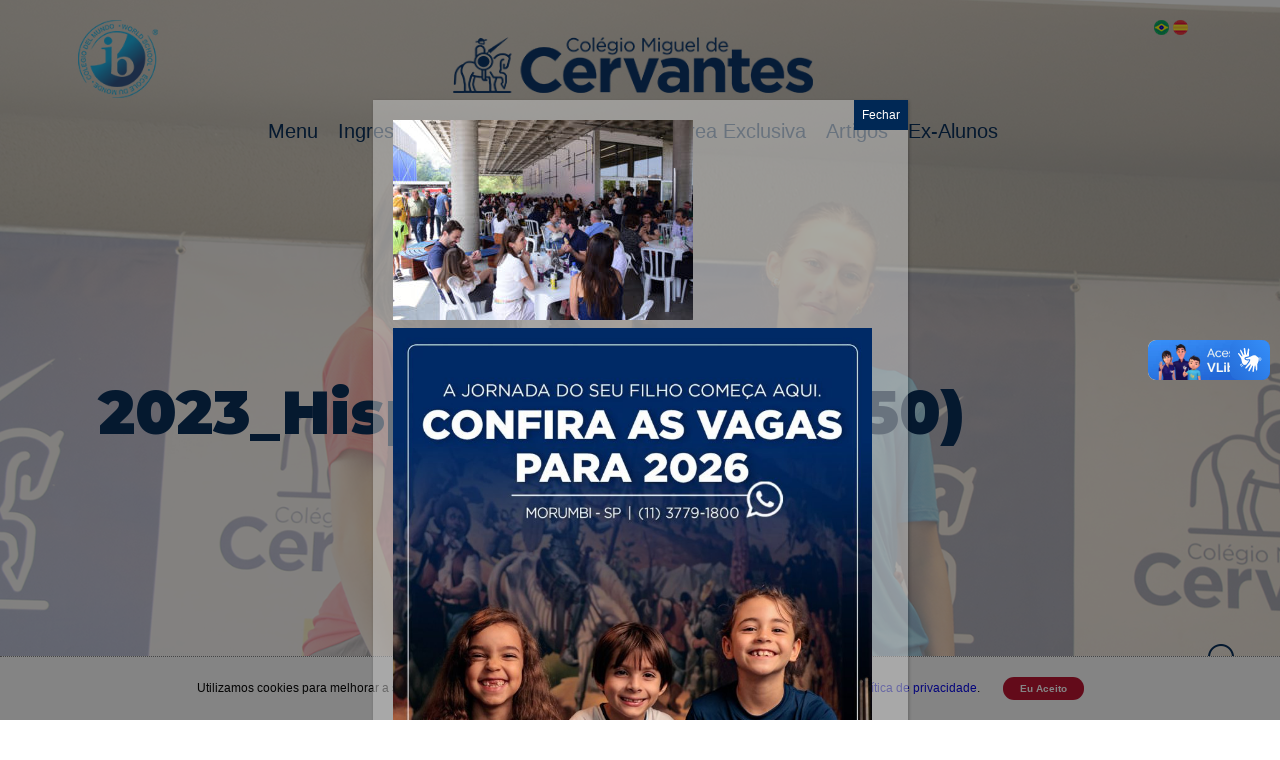

--- FILE ---
content_type: text/html; charset=UTF-8
request_url: https://www.cmc.com.br/noticias/04-10-2023-hispanidad-2023/2023_hispanidad_orsi-50/
body_size: 13005
content:
<!DOCTYPE html>
<html lang="pt-BR" class="no-js">
<head>
	<meta charset="UTF-8">

    
    <meta http-equiv="X-UA-Compatible" content="IE=edge">
    <meta name="viewport" content="width=device-width, initial-scale=1">
	<link href="https://www.cmc.com.br/wp-content/themes/cmc-2025/assets/css/style.css" rel="stylesheet">
    
    <link rel="preconnect" href="https://fonts.googleapis.com">
    <link rel="preconnect" href="https://fonts.gstatic.com" crossorigin>
    <link href="https://fonts.googleapis.com/css2?family=Montserrat:ital,wght@0,100..900;1,100..900&family=Open+Sans:ital,wdth,wght@0,75..100,300..800;1,75..100,300..800&display=swap" rel="stylesheet">

    <link href="https://maxcdn.bootstrapcdn.com/font-awesome/4.7.0/css/font-awesome.min.css" rel="stylesheet">
    <script src="https://cdnjs.cloudflare.com/ajax/libs/lory.js/2.3.4/lory.min.js" async></script>
	<title>2023_Hispanidad_Orsi (50) - CMC</title>

    <script>
        var base_url = "https://www.cmc.com.br";
        var base_template_url = "https://www.cmc.com.br/wp-content/themes/cmc-2025";
		var url_sustentabilidade = "";
        var url_feira_do_livro = "/feiradolivro2023/wp-admin/admin-ajax.php?action=carrega_json_conteudos";
        var url_hispanidad = "/hispanidad2022/wp-admin/admin-ajax.php?action=carrega_json_conteudos";
        var url_ib = "";
    </script>

	<meta name='robots' content='index, follow, max-image-preview:large, max-snippet:-1, max-video-preview:-1' />
	<style>img:is([sizes="auto" i], [sizes^="auto," i]) { contain-intrinsic-size: 3000px 1500px }</style>
	
	<!-- This site is optimized with the Yoast SEO plugin v26.1.1 - https://yoast.com/wordpress/plugins/seo/ -->
	<link rel="canonical" href="https://www.cmc.com.br/noticias/04-10-2023-hispanidad-2023/2023_hispanidad_orsi-50/" />
	<meta property="og:locale" content="pt_BR" />
	<meta property="og:type" content="article" />
	<meta property="og:title" content="2023_Hispanidad_Orsi (50) - CMC" />
	<meta property="og:description" content="Foto: LES Fotografia" />
	<meta property="og:url" content="https://www.cmc.com.br/noticias/04-10-2023-hispanidad-2023/2023_hispanidad_orsi-50/" />
	<meta property="og:site_name" content="CMC" />
	<meta property="article:publisher" content="https://www.facebook.com/migueldecervantes/" />
	<meta property="article:modified_time" content="2023-10-04T14:55:04+00:00" />
	<meta property="og:image" content="https://www.cmc.com.br/noticias/04-10-2023-hispanidad-2023/2023_hispanidad_orsi-50" />
	<meta property="og:image:width" content="750" />
	<meta property="og:image:height" content="500" />
	<meta property="og:image:type" content="image/jpeg" />
	<meta name="twitter:card" content="summary_large_image" />
	<meta name="twitter:site" content="@cmc_sp" />
	<script type="application/ld+json" class="yoast-schema-graph">{"@context":"https://schema.org","@graph":[{"@type":"WebPage","@id":"https://www.cmc.com.br/noticias/04-10-2023-hispanidad-2023/2023_hispanidad_orsi-50/","url":"https://www.cmc.com.br/noticias/04-10-2023-hispanidad-2023/2023_hispanidad_orsi-50/","name":"2023_Hispanidad_Orsi (50) - CMC","isPartOf":{"@id":"https://www.cmc.com.br/#website"},"primaryImageOfPage":{"@id":"https://www.cmc.com.br/noticias/04-10-2023-hispanidad-2023/2023_hispanidad_orsi-50/#primaryimage"},"image":{"@id":"https://www.cmc.com.br/noticias/04-10-2023-hispanidad-2023/2023_hispanidad_orsi-50/#primaryimage"},"thumbnailUrl":"https://www.cmc.com.br/wp-content/uploads/2023/10/2023_Hispanidad_Orsi-50.jpg","datePublished":"2023-10-04T14:45:37+00:00","dateModified":"2023-10-04T14:55:04+00:00","breadcrumb":{"@id":"https://www.cmc.com.br/noticias/04-10-2023-hispanidad-2023/2023_hispanidad_orsi-50/#breadcrumb"},"inLanguage":"pt-BR","potentialAction":[{"@type":"ReadAction","target":["https://www.cmc.com.br/noticias/04-10-2023-hispanidad-2023/2023_hispanidad_orsi-50/"]}]},{"@type":"ImageObject","inLanguage":"pt-BR","@id":"https://www.cmc.com.br/noticias/04-10-2023-hispanidad-2023/2023_hispanidad_orsi-50/#primaryimage","url":"https://www.cmc.com.br/wp-content/uploads/2023/10/2023_Hispanidad_Orsi-50.jpg","contentUrl":"https://www.cmc.com.br/wp-content/uploads/2023/10/2023_Hispanidad_Orsi-50.jpg","width":750,"height":500,"caption":"Foto: LES Fotografia"},{"@type":"BreadcrumbList","@id":"https://www.cmc.com.br/noticias/04-10-2023-hispanidad-2023/2023_hispanidad_orsi-50/#breadcrumb","itemListElement":[{"@type":"ListItem","position":1,"name":"Home","item":"https://www.cmc.com.br/"},{"@type":"ListItem","position":2,"name":"04/10/2023 &#8211; Hispanidad 2023","item":"https://www.cmc.com.br/noticias/04-10-2023-hispanidad-2023/"},{"@type":"ListItem","position":3,"name":"2023_Hispanidad_Orsi (50)"}]},{"@type":"WebSite","@id":"https://www.cmc.com.br/#website","url":"https://www.cmc.com.br/","name":"CMC","description":"Colégio Miguel de Cervantes","potentialAction":[{"@type":"SearchAction","target":{"@type":"EntryPoint","urlTemplate":"https://www.cmc.com.br/?s={search_term_string}"},"query-input":{"@type":"PropertyValueSpecification","valueRequired":true,"valueName":"search_term_string"}}],"inLanguage":"pt-BR"}]}</script>
	<!-- / Yoast SEO plugin. -->


<link rel='dns-prefetch' href='//www.google.com' />
<link rel="alternate" type="application/rss+xml" title="Feed de comentários para CMC &raquo; 2023_Hispanidad_Orsi (50)" href="https://www.cmc.com.br/noticias/04-10-2023-hispanidad-2023/2023_hispanidad_orsi-50/feed/" />
<script type="text/javascript">
/* <![CDATA[ */
window._wpemojiSettings = {"baseUrl":"https:\/\/s.w.org\/images\/core\/emoji\/16.0.1\/72x72\/","ext":".png","svgUrl":"https:\/\/s.w.org\/images\/core\/emoji\/16.0.1\/svg\/","svgExt":".svg","source":{"concatemoji":"https:\/\/www.cmc.com.br\/wp-includes\/js\/wp-emoji-release.min.js?ver=6.8.3"}};
/*! This file is auto-generated */
!function(s,n){var o,i,e;function c(e){try{var t={supportTests:e,timestamp:(new Date).valueOf()};sessionStorage.setItem(o,JSON.stringify(t))}catch(e){}}function p(e,t,n){e.clearRect(0,0,e.canvas.width,e.canvas.height),e.fillText(t,0,0);var t=new Uint32Array(e.getImageData(0,0,e.canvas.width,e.canvas.height).data),a=(e.clearRect(0,0,e.canvas.width,e.canvas.height),e.fillText(n,0,0),new Uint32Array(e.getImageData(0,0,e.canvas.width,e.canvas.height).data));return t.every(function(e,t){return e===a[t]})}function u(e,t){e.clearRect(0,0,e.canvas.width,e.canvas.height),e.fillText(t,0,0);for(var n=e.getImageData(16,16,1,1),a=0;a<n.data.length;a++)if(0!==n.data[a])return!1;return!0}function f(e,t,n,a){switch(t){case"flag":return n(e,"\ud83c\udff3\ufe0f\u200d\u26a7\ufe0f","\ud83c\udff3\ufe0f\u200b\u26a7\ufe0f")?!1:!n(e,"\ud83c\udde8\ud83c\uddf6","\ud83c\udde8\u200b\ud83c\uddf6")&&!n(e,"\ud83c\udff4\udb40\udc67\udb40\udc62\udb40\udc65\udb40\udc6e\udb40\udc67\udb40\udc7f","\ud83c\udff4\u200b\udb40\udc67\u200b\udb40\udc62\u200b\udb40\udc65\u200b\udb40\udc6e\u200b\udb40\udc67\u200b\udb40\udc7f");case"emoji":return!a(e,"\ud83e\udedf")}return!1}function g(e,t,n,a){var r="undefined"!=typeof WorkerGlobalScope&&self instanceof WorkerGlobalScope?new OffscreenCanvas(300,150):s.createElement("canvas"),o=r.getContext("2d",{willReadFrequently:!0}),i=(o.textBaseline="top",o.font="600 32px Arial",{});return e.forEach(function(e){i[e]=t(o,e,n,a)}),i}function t(e){var t=s.createElement("script");t.src=e,t.defer=!0,s.head.appendChild(t)}"undefined"!=typeof Promise&&(o="wpEmojiSettingsSupports",i=["flag","emoji"],n.supports={everything:!0,everythingExceptFlag:!0},e=new Promise(function(e){s.addEventListener("DOMContentLoaded",e,{once:!0})}),new Promise(function(t){var n=function(){try{var e=JSON.parse(sessionStorage.getItem(o));if("object"==typeof e&&"number"==typeof e.timestamp&&(new Date).valueOf()<e.timestamp+604800&&"object"==typeof e.supportTests)return e.supportTests}catch(e){}return null}();if(!n){if("undefined"!=typeof Worker&&"undefined"!=typeof OffscreenCanvas&&"undefined"!=typeof URL&&URL.createObjectURL&&"undefined"!=typeof Blob)try{var e="postMessage("+g.toString()+"("+[JSON.stringify(i),f.toString(),p.toString(),u.toString()].join(",")+"));",a=new Blob([e],{type:"text/javascript"}),r=new Worker(URL.createObjectURL(a),{name:"wpTestEmojiSupports"});return void(r.onmessage=function(e){c(n=e.data),r.terminate(),t(n)})}catch(e){}c(n=g(i,f,p,u))}t(n)}).then(function(e){for(var t in e)n.supports[t]=e[t],n.supports.everything=n.supports.everything&&n.supports[t],"flag"!==t&&(n.supports.everythingExceptFlag=n.supports.everythingExceptFlag&&n.supports[t]);n.supports.everythingExceptFlag=n.supports.everythingExceptFlag&&!n.supports.flag,n.DOMReady=!1,n.readyCallback=function(){n.DOMReady=!0}}).then(function(){return e}).then(function(){var e;n.supports.everything||(n.readyCallback(),(e=n.source||{}).concatemoji?t(e.concatemoji):e.wpemoji&&e.twemoji&&(t(e.twemoji),t(e.wpemoji)))}))}((window,document),window._wpemojiSettings);
/* ]]> */
</script>
<style id='wp-emoji-styles-inline-css' type='text/css'>

	img.wp-smiley, img.emoji {
		display: inline !important;
		border: none !important;
		box-shadow: none !important;
		height: 1em !important;
		width: 1em !important;
		margin: 0 0.07em !important;
		vertical-align: -0.1em !important;
		background: none !important;
		padding: 0 !important;
	}
</style>
<link rel='stylesheet' id='wp-block-library-css' href='https://www.cmc.com.br/wp-includes/css/dist/block-library/style.min.css?ver=6.8.3' type='text/css' media='all' />
<style id='classic-theme-styles-inline-css' type='text/css'>
/*! This file is auto-generated */
.wp-block-button__link{color:#fff;background-color:#32373c;border-radius:9999px;box-shadow:none;text-decoration:none;padding:calc(.667em + 2px) calc(1.333em + 2px);font-size:1.125em}.wp-block-file__button{background:#32373c;color:#fff;text-decoration:none}
</style>
<link rel='stylesheet' id='wp-components-css' href='https://www.cmc.com.br/wp-includes/css/dist/components/style.min.css?ver=6.8.3' type='text/css' media='all' />
<link rel='stylesheet' id='wp-preferences-css' href='https://www.cmc.com.br/wp-includes/css/dist/preferences/style.min.css?ver=6.8.3' type='text/css' media='all' />
<link rel='stylesheet' id='wp-block-editor-css' href='https://www.cmc.com.br/wp-includes/css/dist/block-editor/style.min.css?ver=6.8.3' type='text/css' media='all' />
<link rel='stylesheet' id='popup-maker-block-library-style-css' href='https://www.cmc.com.br/wp-content/plugins/popup-maker/dist/packages/block-library-style.css?ver=dbea705cfafe089d65f1' type='text/css' media='all' />
<style id='global-styles-inline-css' type='text/css'>
:root{--wp--preset--aspect-ratio--square: 1;--wp--preset--aspect-ratio--4-3: 4/3;--wp--preset--aspect-ratio--3-4: 3/4;--wp--preset--aspect-ratio--3-2: 3/2;--wp--preset--aspect-ratio--2-3: 2/3;--wp--preset--aspect-ratio--16-9: 16/9;--wp--preset--aspect-ratio--9-16: 9/16;--wp--preset--color--black: #000000;--wp--preset--color--cyan-bluish-gray: #abb8c3;--wp--preset--color--white: #ffffff;--wp--preset--color--pale-pink: #f78da7;--wp--preset--color--vivid-red: #cf2e2e;--wp--preset--color--luminous-vivid-orange: #ff6900;--wp--preset--color--luminous-vivid-amber: #fcb900;--wp--preset--color--light-green-cyan: #7bdcb5;--wp--preset--color--vivid-green-cyan: #00d084;--wp--preset--color--pale-cyan-blue: #8ed1fc;--wp--preset--color--vivid-cyan-blue: #0693e3;--wp--preset--color--vivid-purple: #9b51e0;--wp--preset--gradient--vivid-cyan-blue-to-vivid-purple: linear-gradient(135deg,rgba(6,147,227,1) 0%,rgb(155,81,224) 100%);--wp--preset--gradient--light-green-cyan-to-vivid-green-cyan: linear-gradient(135deg,rgb(122,220,180) 0%,rgb(0,208,130) 100%);--wp--preset--gradient--luminous-vivid-amber-to-luminous-vivid-orange: linear-gradient(135deg,rgba(252,185,0,1) 0%,rgba(255,105,0,1) 100%);--wp--preset--gradient--luminous-vivid-orange-to-vivid-red: linear-gradient(135deg,rgba(255,105,0,1) 0%,rgb(207,46,46) 100%);--wp--preset--gradient--very-light-gray-to-cyan-bluish-gray: linear-gradient(135deg,rgb(238,238,238) 0%,rgb(169,184,195) 100%);--wp--preset--gradient--cool-to-warm-spectrum: linear-gradient(135deg,rgb(74,234,220) 0%,rgb(151,120,209) 20%,rgb(207,42,186) 40%,rgb(238,44,130) 60%,rgb(251,105,98) 80%,rgb(254,248,76) 100%);--wp--preset--gradient--blush-light-purple: linear-gradient(135deg,rgb(255,206,236) 0%,rgb(152,150,240) 100%);--wp--preset--gradient--blush-bordeaux: linear-gradient(135deg,rgb(254,205,165) 0%,rgb(254,45,45) 50%,rgb(107,0,62) 100%);--wp--preset--gradient--luminous-dusk: linear-gradient(135deg,rgb(255,203,112) 0%,rgb(199,81,192) 50%,rgb(65,88,208) 100%);--wp--preset--gradient--pale-ocean: linear-gradient(135deg,rgb(255,245,203) 0%,rgb(182,227,212) 50%,rgb(51,167,181) 100%);--wp--preset--gradient--electric-grass: linear-gradient(135deg,rgb(202,248,128) 0%,rgb(113,206,126) 100%);--wp--preset--gradient--midnight: linear-gradient(135deg,rgb(2,3,129) 0%,rgb(40,116,252) 100%);--wp--preset--font-size--small: 13px;--wp--preset--font-size--medium: 20px;--wp--preset--font-size--large: 36px;--wp--preset--font-size--x-large: 42px;--wp--preset--spacing--20: 0.44rem;--wp--preset--spacing--30: 0.67rem;--wp--preset--spacing--40: 1rem;--wp--preset--spacing--50: 1.5rem;--wp--preset--spacing--60: 2.25rem;--wp--preset--spacing--70: 3.38rem;--wp--preset--spacing--80: 5.06rem;--wp--preset--shadow--natural: 6px 6px 9px rgba(0, 0, 0, 0.2);--wp--preset--shadow--deep: 12px 12px 50px rgba(0, 0, 0, 0.4);--wp--preset--shadow--sharp: 6px 6px 0px rgba(0, 0, 0, 0.2);--wp--preset--shadow--outlined: 6px 6px 0px -3px rgba(255, 255, 255, 1), 6px 6px rgba(0, 0, 0, 1);--wp--preset--shadow--crisp: 6px 6px 0px rgba(0, 0, 0, 1);}:where(.is-layout-flex){gap: 0.5em;}:where(.is-layout-grid){gap: 0.5em;}body .is-layout-flex{display: flex;}.is-layout-flex{flex-wrap: wrap;align-items: center;}.is-layout-flex > :is(*, div){margin: 0;}body .is-layout-grid{display: grid;}.is-layout-grid > :is(*, div){margin: 0;}:where(.wp-block-columns.is-layout-flex){gap: 2em;}:where(.wp-block-columns.is-layout-grid){gap: 2em;}:where(.wp-block-post-template.is-layout-flex){gap: 1.25em;}:where(.wp-block-post-template.is-layout-grid){gap: 1.25em;}.has-black-color{color: var(--wp--preset--color--black) !important;}.has-cyan-bluish-gray-color{color: var(--wp--preset--color--cyan-bluish-gray) !important;}.has-white-color{color: var(--wp--preset--color--white) !important;}.has-pale-pink-color{color: var(--wp--preset--color--pale-pink) !important;}.has-vivid-red-color{color: var(--wp--preset--color--vivid-red) !important;}.has-luminous-vivid-orange-color{color: var(--wp--preset--color--luminous-vivid-orange) !important;}.has-luminous-vivid-amber-color{color: var(--wp--preset--color--luminous-vivid-amber) !important;}.has-light-green-cyan-color{color: var(--wp--preset--color--light-green-cyan) !important;}.has-vivid-green-cyan-color{color: var(--wp--preset--color--vivid-green-cyan) !important;}.has-pale-cyan-blue-color{color: var(--wp--preset--color--pale-cyan-blue) !important;}.has-vivid-cyan-blue-color{color: var(--wp--preset--color--vivid-cyan-blue) !important;}.has-vivid-purple-color{color: var(--wp--preset--color--vivid-purple) !important;}.has-black-background-color{background-color: var(--wp--preset--color--black) !important;}.has-cyan-bluish-gray-background-color{background-color: var(--wp--preset--color--cyan-bluish-gray) !important;}.has-white-background-color{background-color: var(--wp--preset--color--white) !important;}.has-pale-pink-background-color{background-color: var(--wp--preset--color--pale-pink) !important;}.has-vivid-red-background-color{background-color: var(--wp--preset--color--vivid-red) !important;}.has-luminous-vivid-orange-background-color{background-color: var(--wp--preset--color--luminous-vivid-orange) !important;}.has-luminous-vivid-amber-background-color{background-color: var(--wp--preset--color--luminous-vivid-amber) !important;}.has-light-green-cyan-background-color{background-color: var(--wp--preset--color--light-green-cyan) !important;}.has-vivid-green-cyan-background-color{background-color: var(--wp--preset--color--vivid-green-cyan) !important;}.has-pale-cyan-blue-background-color{background-color: var(--wp--preset--color--pale-cyan-blue) !important;}.has-vivid-cyan-blue-background-color{background-color: var(--wp--preset--color--vivid-cyan-blue) !important;}.has-vivid-purple-background-color{background-color: var(--wp--preset--color--vivid-purple) !important;}.has-black-border-color{border-color: var(--wp--preset--color--black) !important;}.has-cyan-bluish-gray-border-color{border-color: var(--wp--preset--color--cyan-bluish-gray) !important;}.has-white-border-color{border-color: var(--wp--preset--color--white) !important;}.has-pale-pink-border-color{border-color: var(--wp--preset--color--pale-pink) !important;}.has-vivid-red-border-color{border-color: var(--wp--preset--color--vivid-red) !important;}.has-luminous-vivid-orange-border-color{border-color: var(--wp--preset--color--luminous-vivid-orange) !important;}.has-luminous-vivid-amber-border-color{border-color: var(--wp--preset--color--luminous-vivid-amber) !important;}.has-light-green-cyan-border-color{border-color: var(--wp--preset--color--light-green-cyan) !important;}.has-vivid-green-cyan-border-color{border-color: var(--wp--preset--color--vivid-green-cyan) !important;}.has-pale-cyan-blue-border-color{border-color: var(--wp--preset--color--pale-cyan-blue) !important;}.has-vivid-cyan-blue-border-color{border-color: var(--wp--preset--color--vivid-cyan-blue) !important;}.has-vivid-purple-border-color{border-color: var(--wp--preset--color--vivid-purple) !important;}.has-vivid-cyan-blue-to-vivid-purple-gradient-background{background: var(--wp--preset--gradient--vivid-cyan-blue-to-vivid-purple) !important;}.has-light-green-cyan-to-vivid-green-cyan-gradient-background{background: var(--wp--preset--gradient--light-green-cyan-to-vivid-green-cyan) !important;}.has-luminous-vivid-amber-to-luminous-vivid-orange-gradient-background{background: var(--wp--preset--gradient--luminous-vivid-amber-to-luminous-vivid-orange) !important;}.has-luminous-vivid-orange-to-vivid-red-gradient-background{background: var(--wp--preset--gradient--luminous-vivid-orange-to-vivid-red) !important;}.has-very-light-gray-to-cyan-bluish-gray-gradient-background{background: var(--wp--preset--gradient--very-light-gray-to-cyan-bluish-gray) !important;}.has-cool-to-warm-spectrum-gradient-background{background: var(--wp--preset--gradient--cool-to-warm-spectrum) !important;}.has-blush-light-purple-gradient-background{background: var(--wp--preset--gradient--blush-light-purple) !important;}.has-blush-bordeaux-gradient-background{background: var(--wp--preset--gradient--blush-bordeaux) !important;}.has-luminous-dusk-gradient-background{background: var(--wp--preset--gradient--luminous-dusk) !important;}.has-pale-ocean-gradient-background{background: var(--wp--preset--gradient--pale-ocean) !important;}.has-electric-grass-gradient-background{background: var(--wp--preset--gradient--electric-grass) !important;}.has-midnight-gradient-background{background: var(--wp--preset--gradient--midnight) !important;}.has-small-font-size{font-size: var(--wp--preset--font-size--small) !important;}.has-medium-font-size{font-size: var(--wp--preset--font-size--medium) !important;}.has-large-font-size{font-size: var(--wp--preset--font-size--large) !important;}.has-x-large-font-size{font-size: var(--wp--preset--font-size--x-large) !important;}
:where(.wp-block-post-template.is-layout-flex){gap: 1.25em;}:where(.wp-block-post-template.is-layout-grid){gap: 1.25em;}
:where(.wp-block-columns.is-layout-flex){gap: 2em;}:where(.wp-block-columns.is-layout-grid){gap: 2em;}
:root :where(.wp-block-pullquote){font-size: 1.5em;line-height: 1.6;}
</style>
<link rel='stylesheet' id='popup-maker-site-css' href='//www.cmc.com.br/wp-content/uploads/pum/pum-site-styles.css?generated=1762802896&#038;ver=1.21.4' type='text/css' media='all' />
<script type="text/javascript" src="https://www.cmc.com.br/wp-content/themes/cmc-2025/assets/js/functions.js?ver=6.8.3" id="main-functions-js"></script>
<script type="text/javascript" src="https://www.cmc.com.br/wp-content/themes/cmc-2025/assets/js/vendor/Masker/vanilla-masker.min.js?ver=6.8.3" id="masker-js"></script>
<script type="text/javascript" src="https://www.cmc.com.br/wp-includes/js/jquery/jquery.min.js?ver=3.7.1" id="jquery-core-js"></script>
<script type="text/javascript" src="https://www.cmc.com.br/wp-includes/js/jquery/jquery-migrate.min.js?ver=3.4.1" id="jquery-migrate-js"></script>
<link rel="https://api.w.org/" href="https://www.cmc.com.br/wp-json/" /><link rel="alternate" title="JSON" type="application/json" href="https://www.cmc.com.br/wp-json/wp/v2/media/66357" /><link rel="EditURI" type="application/rsd+xml" title="RSD" href="https://www.cmc.com.br/xmlrpc.php?rsd" />
<meta name="generator" content="WordPress 6.8.3" />
<link rel='shortlink' href='https://www.cmc.com.br/?p=66357' />
<link rel="alternate" title="oEmbed (JSON)" type="application/json+oembed" href="https://www.cmc.com.br/wp-json/oembed/1.0/embed?url=https%3A%2F%2Fwww.cmc.com.br%2Fnoticias%2F04-10-2023-hispanidad-2023%2F2023_hispanidad_orsi-50%2F" />
<link rel="alternate" title="oEmbed (XML)" type="text/xml+oembed" href="https://www.cmc.com.br/wp-json/oembed/1.0/embed?url=https%3A%2F%2Fwww.cmc.com.br%2Fnoticias%2F04-10-2023-hispanidad-2023%2F2023_hispanidad_orsi-50%2F&#038;format=xml" />
<!-- Global site tag (gtag.js) - Google Analytics -->
<script async src="https://www.googletagmanager.com/gtag/js?id=G-R77JDGXGZK"></script>
<script>
  window.dataLayer = window.dataLayer || [];
  function gtag(){dataLayer.push(arguments);}
  gtag('js', new Date());

  gtag('config', 'G-R77JDGXGZK');
</script>

<script>
if(window.location.href.includes('agende-sua-visita')){
window.addEventListener('DOMContentLoaded', (event) => {
document.querySelector('form[name="form-admissao"]').addEventListener('submit', e =>{
gtag('event', 'conversion', {'send_to': 'AW-608938616/qJ6sCOCCktwBEPjUrqIC'});
});
});
}
</script>    
    <script type="text/javascript">
        var ajaxurl = 'https://www.cmc.com.br/wp-admin/admin-ajax.php';
    </script>
<link rel="icon" href="https://www.cmc.com.br/wp-content/uploads/2018/02/cropped-logo-cmc-quixote-32x32.png" sizes="32x32" />
<link rel="icon" href="https://www.cmc.com.br/wp-content/uploads/2018/02/cropped-logo-cmc-quixote-192x192.png" sizes="192x192" />
<link rel="apple-touch-icon" href="https://www.cmc.com.br/wp-content/uploads/2018/02/cropped-logo-cmc-quixote-180x180.png" />
<meta name="msapplication-TileImage" content="https://www.cmc.com.br/wp-content/uploads/2018/02/cropped-logo-cmc-quixote-270x270.png" />

                <!-- Hotjar Tracking Code for www.cmc.com.br -->
            <script>
            (function(h,o,t,j,a,r){
                h.hj=h.hj||function(){(h.hj.q=h.hj.q||[]).push(arguments)};
                h._hjSettings={hjid:506593,hjsv:5};
                a=o.getElementsByTagName('head')[0];
                r=o.createElement('script');r.async=1;
                r.src=t+h._hjSettings.hjid+j+h._hjSettings.hjsv;
                a.appendChild(r);
            })(window,document,'//static.hotjar.com/c/hotjar-','.js?sv=');
            </script>
            <script>
            (function(i,s,o,g,r,a,m){i['GoogleAnalyticsObject']=r;i[r]=i[r]||function(){
                (i[r].q=i[r].q||[]).push(arguments)},i[r].l=1*new Date();a=s.createElement(o),
                m=s.getElementsByTagName(o)[0];a.async=1;a.src=g;m.parentNode.insertBefore(a,m)
            })(window,document,'script','https://www.google-analytics.com/analytics.js','ga');
            ga('create', 'UA-84795834-1', 'auto');
            ga('require', 'displayfeatures');
            ga('send', 'pageview');
            </script>

            <!-- Facebook Pixel Code -->
            <script>
                !function(f,b,e,v,n,t,s)
                {if(f.fbq)return;n=f.fbq=function(){n.callMethod?
                n.callMethod.apply(n,arguments):n.queue.push(arguments)};
                if(!f._fbq)f._fbq=n;n.push=n;n.loaded=!0;n.version='2.0';
                n.queue=[];t=b.createElement(e);t.async=!0;
                t.src=v;s=b.getElementsByTagName(e)[0];
                s.parentNode.insertBefore(t,s)}(window,document,'script',
                'https://connect.facebook.net/en_US/fbevents.js');
                fbq('init', '344429446960223'); 
                fbq('track', 'PageView');
                </script>
                <noscript>
                <img height="1" width="1" 
                src="https://www.facebook.com/tr?id=344429446960223&ev=PageView
                &noscript=1"/>
            </noscript>
            <!-- End Facebook Pixel Code -->
            
    <!-- Tiny Slider -->
    <link rel="stylesheet" href="https://cdnjs.cloudflare.com/ajax/libs/tiny-slider/2.6.0/tiny-slider.css">
    <!--[if (lt IE 9)]><script src="https://cdnjs.cloudflare.com/ajax/libs/tiny-slider/2.6.0/min/tiny-slider.helper.ie8.js"></script><![endif]-->
    <script src="https://cdnjs.cloudflare.com/ajax/libs/tiny-slider/2.6.0/min/tiny-slider.js"></script>
    <!-- NOTE: from v2.2.1 tiny-slider.js is no longer required to be in <body> -->
    <!-- \ Tiny Slider -->

    <!-- 2025 -->
    <!-- Bootstrap Icons -->
    <link rel="stylesheet" href="https://cdn.jsdelivr.net/npm/bootstrap-icons@1.11.3/font/bootstrap-icons.min.css">
    <!-- // 2025 -->

</head>

<body class="attachment wp-singular attachment-template-default single single-attachment postid-66357 attachmentid-66357 attachment-jpeg wp-theme-cmc-2025">
    <!-- Overlay -->
    <div class="overlay" id="overlay"></div>
    <!-- \ Overlay -->
	<!-- HEADER -->
	<header>
        <!-- Vídeo de fundo -->
        <img width="1500" height="1000" src="https://www.cmc.com.br/wp-content/uploads/2025/10/Banner-site-NOVO_EM-2-1.jpg" class="header-bg attachment-home-item-thumb-1 size-home-item-thumb-1" alt="" decoding="async" srcset="https://www.cmc.com.br/wp-content/uploads/2025/10/Banner-site-NOVO_EM-2-1.jpg 1500w, https://www.cmc.com.br/wp-content/uploads/2025/10/Banner-site-NOVO_EM-2-1-300x200.jpg 300w, https://www.cmc.com.br/wp-content/uploads/2025/10/Banner-site-NOVO_EM-2-1-1024x683.jpg 1024w, https://www.cmc.com.br/wp-content/uploads/2025/10/Banner-site-NOVO_EM-2-1-768x512.jpg 768w" sizes="(max-width: 1500px) 100vw, 1500px" />        <div class="container">
            <div class="row">
                <div class="logos">
                    <div class="col-xs-2">
                        <div class="ib">
                            <a href="https://www.cmc.com.br/bachillerato-internacional-i-b/"><img src="https://www.cmc.com.br/wp-content/themes/cmc-2025/assets/img/IB.png" alt="IB" width="80"></a>
                        </div>
                    </div>
                    <div class="col-xs-8">
                        <div class="logo">
                            <a href="https://www.cmc.com.br"><img src="https://www.cmc.com.br/wp-content/themes/cmc-2025/assets/img/logo.png" alt="CMC"></a>
                        </div>
                    </div>
                    <div class="col-xs-2">
                        <div class="idioma">
                            <a href="https://www.cmc.com.br/pt-br">
                                <img src="https://www.cmc.com.br/wp-content/themes/cmc-2025/assets/img/language-brazil.png">
                            </a>
                            <a href="https://www.cmc.com.br/es-es">
                                <img src="https://www.cmc.com.br/wp-content/themes/cmc-2025/assets/img/language-spanish.png">
                            </a>
                        </div>
                    </div>
                </div>
            </div>
            <div class="row">
                <div class="col-xs-12">
                    <div class="menu">
                        <!-- MENU -->
                        <div class="menu-toggle" id="menu-toggle">
                            <span></span>
                            <span></span>
                            <span></span>
                        </div>
                        <nav id="menu">
                            <div class="menu-portugues-container"><ul id="menu-portugues" class="menu"><li id="menu-item-79179" class="menu-item menu-item-type-custom menu-item-object-custom menu-item-has-children menu-item-79179"><a>Menu</a>
<ul class="sub-menu">
	<li id="menu-item-79200" class="menu-item menu-item-type-custom menu-item-object-custom menu-item-79200"><a href="https://www.cmc.com.br/extracurriculares/">Extracurriculares</a></li>
	<li id="menu-item-78376" class="menu-item menu-item-type-post_type menu-item-object-page menu-item-has-children menu-item-78376"><a href="https://www.cmc.com.br/secretaria/">Secretaria</a>
	<ul class="sub-menu">
		<li id="menu-item-78391" class="menu-item menu-item-type-post_type menu-item-object-page menu-item-78391"><a href="https://www.cmc.com.br/guia-informativo-2025/">Guia informativo 2025</a></li>
		<li id="menu-item-78392" class="menu-item menu-item-type-post_type menu-item-object-page menu-item-78392"><a href="https://www.cmc.com.br/institucional/regimento-escolar-2/">Regimento Escolar</a></li>
		<li id="menu-item-78388" class="menu-item menu-item-type-post_type menu-item-object-page menu-item-78388"><a href="https://www.cmc.com.br/secretaria/contrato-de-prestacao-de-servicos/">Contrato de prestação de serviços</a></li>
		<li id="menu-item-78389" class="menu-item menu-item-type-post_type menu-item-object-page menu-item-78389"><a href="https://www.cmc.com.br/institucional/pedidos-de-reconsideracao-e-recursos/">Pedidos de reconsideração e recursos</a></li>
	</ul>
</li>
	<li id="menu-item-78398" class="menu-item menu-item-type-post_type menu-item-object-page menu-item-has-children menu-item-78398"><a href="https://www.cmc.com.br/institucional/">Institucional</a>
	<ul class="sub-menu">
		<li id="menu-item-78399" class="menu-item menu-item-type-post_type menu-item-object-page menu-item-78399"><a href="https://www.cmc.com.br/consejeria-de-educacion/">Consejería de Educación</a></li>
		<li id="menu-item-78400" class="menu-item menu-item-type-post_type menu-item-object-page menu-item-78400"><a href="https://www.cmc.com.br/principal/missao/">Missão</a></li>
		<li id="menu-item-78402" class="menu-item menu-item-type-post_type menu-item-object-page menu-item-78402"><a href="https://www.cmc.com.br/institucional/departamentos/">Departamentos</a></li>
		<li id="menu-item-78403" class="menu-item menu-item-type-post_type menu-item-object-page menu-item-78403"><a href="https://www.cmc.com.br/proposta-pedagogica/">Proposta Pedagógica</a></li>
		<li id="menu-item-78404" class="menu-item menu-item-type-post_type menu-item-object-page menu-item-78404"><a href="https://www.cmc.com.br/principal-2/indice-da-programacao-anual-2025/">Índice da programação anual 2025</a></li>
		<li id="menu-item-78405" class="menu-item menu-item-type-post_type menu-item-object-page menu-item-78405"><a href="https://www.cmc.com.br/cervantes-solidario/">Cervantes Solidário</a></li>
		<li id="menu-item-78406" class="menu-item menu-item-type-post_type menu-item-object-page menu-item-78406"><a href="https://www.cmc.com.br/revista-cervantes-informa/">Revista – Cervantes Informa</a></li>
	</ul>
</li>
	<li id="menu-item-79502" class="menu-item menu-item-type-post_type menu-item-object-page menu-item-79502"><a href="https://www.cmc.com.br/internacional/">Internacional</a></li>
	<li id="menu-item-78373" class="menu-item menu-item-type-post_type menu-item-object-page menu-item-has-children menu-item-78373"><a href="https://www.cmc.com.br/servicos/">Serviços</a>
	<ul class="sub-menu">
		<li id="menu-item-78407" class="menu-item menu-item-type-post_type menu-item-object-page menu-item-78407"><a href="https://www.cmc.com.br/servicos/refeitorio/">Refeitório</a></li>
		<li id="menu-item-78393" class="menu-item menu-item-type-post_type menu-item-object-page menu-item-78393"><a href="https://www.cmc.com.br/servicos/servicos-de-alimentacao/">Serviços de alimentação</a></li>
		<li id="menu-item-78394" class="menu-item menu-item-type-post_type menu-item-object-page menu-item-78394"><a href="https://www.cmc.com.br/servicos/uniformes-escolares/">Uniformes Escolares</a></li>
		<li id="menu-item-78395" class="menu-item menu-item-type-post_type menu-item-object-page menu-item-78395"><a href="https://www.cmc.com.br/servicos/papelaria/">Papelaria</a></li>
		<li id="menu-item-78396" class="menu-item menu-item-type-post_type menu-item-object-page menu-item-78396"><a href="https://www.cmc.com.br/servicos/transporte-escolar/">Transporte Escolar</a></li>
		<li id="menu-item-78397" class="menu-item menu-item-type-post_type menu-item-object-page menu-item-78397"><a href="https://www.cmc.com.br/tutoriais/">Tutoriais</a></li>
	</ul>
</li>
	<li id="menu-item-78374" class="menu-item menu-item-type-post_type menu-item-object-page menu-item-78374"><a href="https://www.cmc.com.br/trabalhe-conosco/">Trabalhe Conosco</a></li>
</ul>
</li>
<li id="menu-item-78386" class="menu-item menu-item-type-post_type menu-item-object-page menu-item-has-children menu-item-78386"><a href="https://www.cmc.com.br/admissoes/">Ingresso</a>
<ul class="sub-menu">
	<li id="menu-item-78375" class="menu-item menu-item-type-post_type menu-item-object-page menu-item-78375"><a href="https://www.cmc.com.br/admissoes/visita-virtual/">Visita virtual *</a></li>
	<li id="menu-item-78378" class="menu-item menu-item-type-post_type menu-item-object-page menu-item-78378"><a href="https://www.cmc.com.br/admissoes/nossos-diferenciais/">Nossos diferenciais</a></li>
	<li id="menu-item-78379" class="menu-item menu-item-type-post_type menu-item-object-page menu-item-78379"><a href="https://www.cmc.com.br/admissoes/nossa-identidade/">Nossa identidade</a></li>
	<li id="menu-item-78380" class="menu-item menu-item-type-post_type menu-item-object-page menu-item-78380"><a href="https://www.cmc.com.br/admissoes/horarios-2/">Horários</a></li>
	<li id="menu-item-78382" class="menu-item menu-item-type-post_type menu-item-object-page menu-item-78382"><a href="https://www.cmc.com.br/admissoes/ingresso/">Inscrição</a></li>
	<li id="menu-item-78445" class="menu-item menu-item-type-post_type menu-item-object-page menu-item-78445"><a href="https://www.cmc.com.br/evento-apresentacao-e-visita/">Agende uma Visita</a></li>
</ul>
</li>
<li id="menu-item-79167" class="menu-item menu-item-type-post_type menu-item-object-page menu-item-has-children menu-item-79167"><a href="https://www.cmc.com.br/nosso-colegio/">Nosso Colégio</a>
<ul class="sub-menu">
	<li id="menu-item-78401" class="menu-item menu-item-type-post_type menu-item-object-page menu-item-78401"><a href="https://www.cmc.com.br/principal/equipo-directivo/">Equipe Diretiva</a></li>
	<li id="menu-item-79319" class="menu-item menu-item-type-post_type menu-item-object-page menu-item-79319"><a href="https://www.cmc.com.br/bachillerato-internacional-i-b/">Bachillerato Internacional I.B.</a></li>
	<li id="menu-item-79376" class="menu-item menu-item-type-custom menu-item-object-custom menu-item-79376"><a href="https://www.cmc.com.br/infantil/">Educação Infantil</a></li>
	<li id="menu-item-79378" class="menu-item menu-item-type-custom menu-item-object-custom menu-item-79378"><a href="https://www.cmc.com.br/fundamental-i/">E. Fundamental &#8211; AI</a></li>
	<li id="menu-item-79379" class="menu-item menu-item-type-custom menu-item-object-custom menu-item-79379"><a href="https://www.cmc.com.br/fundamental-ii/">E. Fundamental &#8211; AF</a></li>
	<li id="menu-item-79380" class="menu-item menu-item-type-custom menu-item-object-custom menu-item-79380"><a href="https://www.cmc.com.br/ensino-medio/">E. Médio</a></li>
</ul>
</li>
<li id="menu-item-79172" class="menu-item menu-item-type-post_type_archive menu-item-object-noticias menu-item-has-children menu-item-79172"><a href="https://www.cmc.com.br/noticias/">Notícias</a>
<ul class="sub-menu">
	<li id="menu-item-81336" class="menu-item menu-item-type-custom menu-item-object-custom menu-item-81336"><a href="https://www.cmc.com.br/noticias/destaque-cervantino-gael-cipriano-e-maria-eduarda-izidoro-10-12-2025/">Destaque Cervantino: Gael Cipriano e Maria Eduarda Izidoro – 10/12/2025</a></li>
</ul>
</li>
<li id="menu-item-79182" class="menu-item menu-item-type-custom menu-item-object-custom menu-item-has-children menu-item-79182"><a>Área Exclusiva</a>
<ul class="sub-menu">
	<li id="menu-item-79183" class="menu-item menu-item-type-custom menu-item-object-custom menu-item-79183"><a href="https://moodle.cmc.com.br/login/index.php">Moodle</a></li>
	<li id="menu-item-79184" class="menu-item menu-item-type-custom menu-item-object-custom menu-item-79184"><a href="https://associacaocolegio135238.rm.cloudtotvs.com.br/FrameHTML/web/app/edu/PortalEducacional/login/">Portal</a></li>
	<li id="menu-item-79322" class="menu-item menu-item-type-custom menu-item-object-custom menu-item-79322"><a href="https://acesp.sharepoint.com/sites/Intranet">Rincón Cervantino</a></li>
	<li id="menu-item-79761" class="menu-item menu-item-type-custom menu-item-object-custom menu-item-79761"><a href="https://escuchame.cmc.com.br/">¡Escúchame!</a></li>
</ul>
</li>
<li id="menu-item-79193" class="menu-item menu-item-type-custom menu-item-object-custom menu-item-has-children menu-item-79193"><a>Artigos</a>
<ul class="sub-menu">
	<li id="menu-item-81344" class="menu-item menu-item-type-custom menu-item-object-custom menu-item-81344"><a href="https://www.cmc.com.br/noticias/da-competicao-a-colaboracao-28-11-2025/">Da competição à colaboração – Cristina Lage</a></li>
	<li id="menu-item-79373" class="menu-item menu-item-type-post_type menu-item-object-page menu-item-79373"><a href="https://www.cmc.com.br/cervantes-na-midia/">Cervantes na mídia</a></li>
</ul>
</li>
<li id="menu-item-79180" class="menu-item menu-item-type-post_type menu-item-object-page menu-item-79180"><a href="https://www.cmc.com.br/ex-alunos/">Ex-Alunos</a></li>
</ul></div>                        </nav>
                    </div>
                    <script>
                        const toggle = document.getElementById("menu-toggle");
                        const menu = document.getElementById("menu");

                        toggle.addEventListener("click", () => {
                            menu.classList.toggle("active");
                        });

                        // Permitir abrir submenus no mobile com clique
                        const itemsComSubmenu = document.querySelectorAll("nav ul li:has(ul)");
                        itemsComSubmenu.forEach(parent => {
                            const link = parent.querySelector("a");

                            link.addEventListener("click", (e) => {
                                if (window.innerWidth <= 768) {
                                    if (!parent.classList.contains("open")) {
                                        e.preventDefault(); // Impede apenas o primeiro clique
                                        parent.classList.add("open");
                                    }
                                    // Se já estiver aberto, o segundo clique segue o link normalmente
                                }
                            });
                        });
                    </script>
                </div>
            </div>
            <div class="row">
                <div class="col-xs-12">
                                        <div class="header-title ">
                        <h1 class="">
                            2023_Hispanidad_Orsi (50)                        </h1>
                    </div>
                </div>
            </div>
            <div class="busca">
                <a href="https://www.cmc.com.br?s="><i class="bi bi-search"></i></a>
            </div>
        </div>
	</header>

<div class="container">

    <div class="page-content">
        <div class="row">
            <div class="col-xs-12">
                <div class="page-main-content">
                    <p class="attachment"><a href='https://www.cmc.com.br/wp-content/uploads/2023/10/2023_Hispanidad_Orsi-50.jpg'><img loading="lazy" decoding="async" width="300" height="200" src="https://www.cmc.com.br/wp-content/uploads/2023/10/2023_Hispanidad_Orsi-50-300x200.jpg" class="attachment-medium size-medium" alt="" srcset="https://www.cmc.com.br/wp-content/uploads/2023/10/2023_Hispanidad_Orsi-50-300x200.jpg 300w, https://www.cmc.com.br/wp-content/uploads/2023/10/2023_Hispanidad_Orsi-50.jpg 750w" sizes="auto, (max-width: 300px) 100vw, 300px" /></a></p>
                </div>
            </div>
        </div>
        
                <section class="visita">
            <div class="container">
                <div class="row">
                    <div class="col-xs-12">
                        <div class="titulo">
                            <h4>Agende uma visita</h4>
                        </div>
                    </div>
                </div>
                <div class="row">
                    <div class="col-md-4">
                        <div class="box-data">
                            <div class="data">
                                <h6>26/01/2026</h6>
                            </div>
                            <div class="texto">
                                Segunda-feira Educação Infantil e Ensino Fundamental 1 das 09:30 às 10:30                            </div>
                            <div class="cta">
                                <a href="https://www.cmc.com.br/evento-apresentacao-e-visita/" class="btn">Inscreva-se</a>
                            </div>
                        </div>
                    </div>
                    <div class="col-md-8">
                        <div class="mais-informacoes">
                            <div class="datas">
                                <h6><a href="https://www.cmc.com.br/evento-apresentacao-e-visita/">Datas disponíveis <i class="bi bi-arrow-right-circle-fill"></i></a></h6>
                            </div>
                            <div class="informacoes">
                                <h6><a href="https://www.cmc.com.br/evento-apresentacao-e-visita/">Mais informações <i class="bi bi-arrow-right-circle-fill"></i></a></h6>
                            </div>
                        </div>
                    </div>
                </div>
            </div>
        </section>
        
    </div>

</div>

<script>

    var faq_items = document.getElementsByClassName("ewd-ufaq-post-margin-symbol");

    if (faq_items != null) {

        for (var i = 0; i < faq_items.length; i ++) {
            faq_items[i].innerHTML = "&rarr;";
        }

    }

</script>

    <!-- FOOTER -->
    <footer>
        <div class="container">
            <div class="row">
                <div class="col-md-2"></div>
                <div class="col-md-8 col-xs-12">
                    <div class="col-xs-12">
                        <div class="social">
                            <div class="col-xs-1"></div>
                            <div class="col-xs-2">
                                <div class="icon">
                                    <a href="https://wa.me/551137791800" target="_blank"><i class="bi bi-whatsapp"></i></a>
                                </div>
                            </div>
                            <div class="col-xs-2">
                                <div class="icon">
                                    <a href="https://www.facebook.com/migueldecervantes" target="_blank"><i class="bi bi-facebook"></i></a>
                                </div>
                            </div>
                            <div class="col-xs-2">
                                <div class="icon">
                                    <a href="https://www.instagram.com/colegiomigueldecervantes/" target="_blank"><i class="bi bi-instagram"></i></a>
                                </div>
                            </div>
                            <div class="col-xs-2">
                                <div class="icon">
                                    <a href="https://www.youtube.com/user/colegiocervantessp" target="_blank"><i class="bi bi-youtube"></i></a>
                                </div>
                            </div>
                            <div class="col-xs-2">
                                <div class="icon">
                                    <a href="https://www.linkedin.com/school/colegio-miguel-de-cervantes" target="_blank"><i class="bi bi-linkedin"></i></a>
                                </div>
                            </div>
                            <div class="col-xs-1"></div>
                        </div>
                    </div>
                </div>
                <div class="col-md-2"></div>
            </div>
            <div class="row">
                <div class="col-xs-12">
                    <nav class="menu-footer" id="menu-footer">
                        <div class="menu-portugues-footer-container"><ul id="menu-portugues-footer" class="menu"><li id="menu-item-78844" class="menu-item menu-item-type-custom menu-item-object-custom menu-item-has-children menu-item-78844"><a href="https://www.cmc.com.br/institucional/">Quem Somos</a>
<ul class="sub-menu">
	<li id="menu-item-78850" class="menu-item menu-item-type-custom menu-item-object-custom menu-item-78850"><a href="https://www.cmc.com.br/proposta-pedagogica/">Nossa Proposta</a></li>
	<li id="menu-item-78853" class="menu-item menu-item-type-custom menu-item-object-custom menu-item-78853"><a href="https://www.cmc.com.br/principal/equipo-directivo/">Equipe Gestora</a></li>
</ul>
</li>
<li id="menu-item-78846" class="menu-item menu-item-type-custom menu-item-object-custom menu-item-has-children menu-item-78846"><a href="#">Links Úteis</a>
<ul class="sub-menu">
	<li id="menu-item-78855" class="menu-item menu-item-type-custom menu-item-object-custom menu-item-78855"><a href="https://www.cmc.com.br/admissoes/ingresso/">Ingresso</a></li>
	<li id="menu-item-78856" class="menu-item menu-item-type-custom menu-item-object-custom menu-item-78856"><a href="https://login.microsoftonline.com/common/oauth2/authorize?client_id=00000002-0000-0ff1-ce00-000000000000&#038;redirect_uri=https%3a%2f%2foutlook.office.com%2fowa%2f&#038;resource=00000002-0000-0ff1-ce00-000000000000&#038;response_mode=form_post&#038;response_type=code+id_token&#038;scope=openid&#038;msafed=1&#038;msaredir=1&#038;client-request-id=7654ef1f-0fc1-d74a-15fd-07c5e41f199e&#038;protectedtoken=true&#038;claims=%7b%22id_token%22%3a%7b%22xms_cc%22%3a%7b%22values%22%3a%5b%22CP1%22%5d%7d%7d%7d&#038;domain_hint=cmc.com.br&#038;nonce=638957224455747240.ad8c8e77-8dc1-4e2b-9484-3ed3a27c6e17&#038;state=Dcu7DcAgDABRSAbIJOZjDDbjgKFESGmyfijedWeNMfdxHTacGC5JamZEopyZGCm4NkRlMoMMjUATO1QSgjRHashaZmR73sfvr3ld6nQv198f&#038;sso_reload=true">Webmail</a></li>
	<li id="menu-item-78857" class="menu-item menu-item-type-custom menu-item-object-custom menu-item-78857"><a href="https://associacaocolegio135238.rm.cloudtotvs.com.br/FrameHTML/Web/App/Edu/PortaldoProfessor/#/login">Portal do Professor</a></li>
</ul>
</li>
</ul></div>                    </nav>
                </div>
            </div>
        </div>
        <div class="container-fluid">
            <div class="container">
                <div class="texto">
                    COLÉGIO MIGUEL DE CERVANTES | Av. Jorge João Saad, 905 - Morumbi - CEP 05618-001 - São Paulo | Tel.: <a href="tel:+551137791800">+55(11) 3779-1800</a>
                </div>
            </div>
        </div>
    </footer>

    <!-- START Bootstrap-Cookie-Alert -->
    <div id="cookiealert" class="alert text-center" role="alert">
        Utilizamos cookies para melhorar a sua experiência em nosso site. Ao continuar navegando você concorda com a nossa <a href="https://www.cmc.com.br/politica-de-privacidade/" target="_blank">política de privacidade</a>.

        <button id="cookieaccept" type="button" class="btn btn--small btn-rounded">
            Eu Aceito
        </button>
    </div>
    <!-- END Bootstrap-Cookie-Alert -->

    <script src="https://www.cmc.com.br/wp-content/themes/cmc-2025/assets/js/lgpdcookie.js"></script>

    <div vw class="enabled">
        <div vw-access-button class="active"></div>
        <div vw-plugin-wrapper>
        <div class="vw-plugin-top-wrapper"></div>
        </div>
    </div>
    <script src="https://vlibras.gov.br/app/vlibras-plugin.js"></script>
    <script>
        new window.VLibras.Widget('https://vlibras.gov.br/app');
    </script>

    <script type="speculationrules">
{"prefetch":[{"source":"document","where":{"and":[{"href_matches":"\/*"},{"not":{"href_matches":["\/wp-*.php","\/wp-admin\/*","\/wp-content\/uploads\/*","\/wp-content\/*","\/wp-content\/plugins\/*","\/wp-content\/themes\/cmc-2025\/*","\/*\\?(.+)"]}},{"not":{"selector_matches":"a[rel~=\"nofollow\"]"}},{"not":{"selector_matches":".no-prefetch, .no-prefetch a"}}]},"eagerness":"conservative"}]}
</script>
<div 
	id="pum-74163" 
	role="dialog" 
	aria-modal="false"
	class="pum pum-overlay pum-theme-33377 pum-theme-default-theme popmake-overlay pum-click-to-close auto_open click_open" 
	data-popmake="{&quot;id&quot;:74163,&quot;slug&quot;:&quot;ingresso-2026&quot;,&quot;theme_id&quot;:33377,&quot;cookies&quot;:[{&quot;event&quot;:&quot;on_popup_close&quot;,&quot;settings&quot;:{&quot;name&quot;:&quot;pum-74163&quot;,&quot;key&quot;:&quot;&quot;,&quot;session&quot;:false,&quot;path&quot;:&quot;1&quot;,&quot;time&quot;:&quot;1 month&quot;}}],&quot;triggers&quot;:[{&quot;type&quot;:&quot;auto_open&quot;,&quot;settings&quot;:{&quot;cookie_name&quot;:[&quot;pum-74163&quot;],&quot;delay&quot;:&quot;500&quot;}},{&quot;type&quot;:&quot;click_open&quot;,&quot;settings&quot;:{&quot;extra_selectors&quot;:&quot;&quot;,&quot;cookie_name&quot;:null}}],&quot;mobile_disabled&quot;:null,&quot;tablet_disabled&quot;:null,&quot;meta&quot;:{&quot;display&quot;:{&quot;stackable&quot;:false,&quot;overlay_disabled&quot;:false,&quot;scrollable_content&quot;:false,&quot;disable_reposition&quot;:false,&quot;size&quot;:&quot;auto&quot;,&quot;responsive_min_width&quot;:&quot;500%&quot;,&quot;responsive_min_width_unit&quot;:false,&quot;responsive_max_width&quot;:&quot;284%&quot;,&quot;responsive_max_width_unit&quot;:false,&quot;custom_width&quot;:&quot;500px&quot;,&quot;custom_width_unit&quot;:false,&quot;custom_height&quot;:&quot;284px&quot;,&quot;custom_height_unit&quot;:false,&quot;custom_height_auto&quot;:false,&quot;location&quot;:&quot;center top&quot;,&quot;position_from_trigger&quot;:false,&quot;position_top&quot;:&quot;100&quot;,&quot;position_left&quot;:&quot;0&quot;,&quot;position_bottom&quot;:&quot;0&quot;,&quot;position_right&quot;:&quot;0&quot;,&quot;position_fixed&quot;:false,&quot;animation_type&quot;:&quot;fade&quot;,&quot;animation_speed&quot;:&quot;350&quot;,&quot;animation_origin&quot;:&quot;center top&quot;,&quot;overlay_zindex&quot;:false,&quot;zindex&quot;:&quot;1999999999&quot;},&quot;close&quot;:{&quot;text&quot;:&quot;&quot;,&quot;button_delay&quot;:&quot;0&quot;,&quot;overlay_click&quot;:&quot;1&quot;,&quot;esc_press&quot;:&quot;1&quot;,&quot;f4_press&quot;:&quot;1&quot;},&quot;click_open&quot;:[]}}">

	<div id="popmake-74163" class="pum-container popmake theme-33377">

				
				
		
				<div class="pum-content popmake-content" tabindex="0">
			<p class="attachment"><a href='https://www.cmc.com.br/wp-content/uploads/2023/10/2023_Hispanidad_Orsi-50.jpg'><img width="300" height="200" src="https://www.cmc.com.br/wp-content/uploads/2023/10/2023_Hispanidad_Orsi-50-300x200.jpg" class="attachment-medium size-medium" alt="" decoding="async" srcset="https://www.cmc.com.br/wp-content/uploads/2023/10/2023_Hispanidad_Orsi-50-300x200.jpg 300w, https://www.cmc.com.br/wp-content/uploads/2023/10/2023_Hispanidad_Orsi-50.jpg 750w" sizes="(max-width: 300px) 100vw, 300px" /></a></p>
<p><a href="https://www.cmc.com.br/admissoes/ingresso/"><img decoding="async" class=" wp-image-79216 alignleft" src="https://www.cmc.com.br/wp-content/uploads/2025/10/popup-ingresso-2026-819x1024.jpeg" alt="" width="479" height="599" srcset="https://www.cmc.com.br/wp-content/uploads/2025/10/popup-ingresso-2026-819x1024.jpeg 819w, https://www.cmc.com.br/wp-content/uploads/2025/10/popup-ingresso-2026-240x300.jpeg 240w, https://www.cmc.com.br/wp-content/uploads/2025/10/popup-ingresso-2026-768x960.jpeg 768w, https://www.cmc.com.br/wp-content/uploads/2025/10/popup-ingresso-2026.jpeg 1080w" sizes="(max-width: 479px) 100vw, 479px" /></a></p>
		</div>

				
							<button type="button" class="pum-close popmake-close" aria-label="Close">
			Fechar			</button>
		
	</div>

</div>
<script type="text/javascript" src="https://www.cmc.com.br/wp-content/themes/cmc-2025/assets/js/carousel.js" id="cmc-carousel-js"></script>
<script type="text/javascript" src="https://www.cmc.com.br/wp-content/themes/cmc-2025/assets/js/gallery.js" id="cmc-gallery-js"></script>
<script type="text/javascript" src="https://www.cmc.com.br/wp-content/themes/cmc-2025/assets/js/menu.js" id="cmc-menu-js"></script>
<script type="text/javascript" src="https://www.google.com/recaptcha/api.js" id="google-recaptcha-js"></script>
<script type="text/javascript" src="https://www.cmc.com.br/wp-includes/js/jquery/ui/core.min.js?ver=1.13.3" id="jquery-ui-core-js"></script>
<script type="text/javascript" src="https://www.cmc.com.br/wp-includes/js/dist/hooks.min.js?ver=4d63a3d491d11ffd8ac6" id="wp-hooks-js"></script>
<script type="text/javascript" id="popup-maker-site-js-extra">
/* <![CDATA[ */
var pum_vars = {"version":"1.21.4","pm_dir_url":"https:\/\/www.cmc.com.br\/wp-content\/plugins\/popup-maker\/","ajaxurl":"https:\/\/www.cmc.com.br\/wp-admin\/admin-ajax.php","restapi":"https:\/\/www.cmc.com.br\/wp-json\/pum\/v1","rest_nonce":null,"default_theme":"33377","debug_mode":"","disable_tracking":"","home_url":"\/","message_position":"top","core_sub_forms_enabled":"1","popups":[],"cookie_domain":"","analytics_enabled":"1","analytics_route":"analytics","analytics_api":"https:\/\/www.cmc.com.br\/wp-json\/pum\/v1"};
var pum_sub_vars = {"ajaxurl":"https:\/\/www.cmc.com.br\/wp-admin\/admin-ajax.php","message_position":"top"};
var pum_popups = {"pum-74163":{"triggers":[{"type":"auto_open","settings":{"cookie_name":["pum-74163"],"delay":"500"}}],"cookies":[{"event":"on_popup_close","settings":{"name":"pum-74163","key":"","session":false,"path":"1","time":"1 month"}}],"disable_on_mobile":false,"disable_on_tablet":false,"atc_promotion":null,"explain":null,"type_section":null,"theme_id":"33377","size":"auto","responsive_min_width":"500%","responsive_max_width":"284%","custom_width":"500px","custom_height_auto":false,"custom_height":"284px","scrollable_content":false,"animation_type":"fade","animation_speed":"350","animation_origin":"center top","open_sound":"none","custom_sound":"","location":"center top","position_top":"100","position_bottom":"0","position_left":"0","position_right":"0","position_from_trigger":false,"position_fixed":false,"overlay_disabled":false,"stackable":false,"disable_reposition":false,"zindex":"1999999999","close_button_delay":"0","fi_promotion":null,"close_on_form_submission":false,"close_on_form_submission_delay":"0","close_on_overlay_click":true,"close_on_esc_press":true,"close_on_f4_press":true,"disable_form_reopen":false,"disable_accessibility":false,"theme_slug":"default-theme","id":74163,"slug":"ingresso-2026"}};
/* ]]> */
</script>
<script type="text/javascript" src="//www.cmc.com.br/wp-content/uploads/pum/pum-site-scripts.js?defer&amp;generated=1762802896&amp;ver=1.21.4" id="popup-maker-site-js"></script>

</body>
</html>

<!--
Performance optimized by W3 Total Cache. Learn more: https://www.boldgrid.com/w3-total-cache/


Served from: www.cmc.com.br @ 2026-01-19 09:35:38 by W3 Total Cache
-->